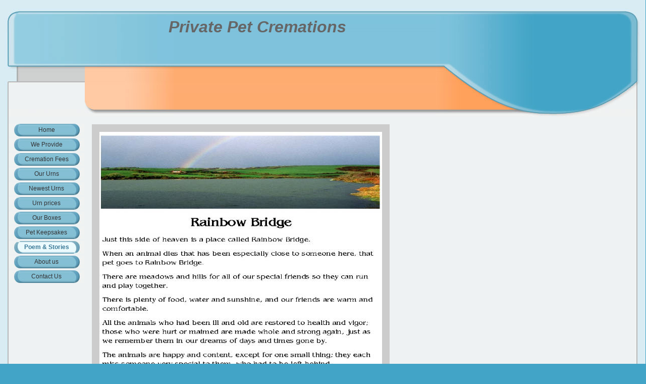

--- FILE ---
content_type: text/html
request_url: http://privatepetcremations.com/pet_poem.html
body_size: 16613
content:

<!DOCTYPE html
  PUBLIC "-//W3C//DTD HTML 4.01 Transitional//EN">
<html>
   <head>
   
   <title>Poem</title>
   <meta name="description" content="A poem expressing love for pets.">
   <meta name="keywords" content="pet cremation, dog cremation, cat cremation, bird cremation, animal cremation, pet casket, pet urn, animal urn, pet burial, dog burial, cat burial, bird burial, memorial, monument, keepsake">
   <META http-equiv="Content-Type" content="text/html; charset=iso-8859-1">
   <META http-equiv="Expires" content="0">
   <META name="generator" content="Trellix Site Builder">
   <META name="TRELLIX_BUILDER_VER" content="1.0"><META name="TRELLIX_OPEN_SITE_COMMAND" content="http://sitebuilder.myregisteredsite.com:80SiteBuilderServlet?fUrl=f_error.html&sUrl=f_edit_page.html&Command=OpenSite&FileName=103879397947184732/site.xml"></META>
   <!--base href="http://user1243042.sites.myregisteredsite.com/"-->
   <!--/base--><script language="Javascript"><!--
		document.isTrellix = 1;
//						--></script><style xmlns:local="local" type="text/css">
      <!--
    .vertical { display: block; }
    .homelink { border: 0; }
--></style>
   	<style type="text/css"><!-- .cornerimage {  
   		background-image: url(http://webhosting.web.com/imagelib/sitebuilder/layout/spacer.gif); background-repeat: no-repeat; background-position: center center; padding-top: 35px; padding-right: 30px; padding-bottom: 3px;
   
   	}
    .pageheader {  
   		background-image: url(http://webhosting.web.com/imagelib/sitebuilder/layout/spacer.gif); 
   		background-repeat: repeat-all; 
   	 background-color: transparent;  }
    .user {  text-align: left; 
   		color: #3A7997;
   		font-family: Arial, Helvetica, sans-serif;
   		font-size: 12px;
   	}
    .sitetitle {  
   		text-align: left;
   		color: #cccccc; font-size: 36px;
   	}
    .pagetitle {  
   		color: #cccccc;
   		font-family: Arial, Helvetica, sans-serif;
   		font-size: 36px;
   	}
    .subhead {  }
    .main {  }
    .area_a {  }
    .area_b {  }
    .area_c {  }
    .runner {  
   		background-image: url(http://webhosting.web.com/imagelib/sitebuilder/layout/spacer.gif);
   		color: #5490A9; padding-left: 15px; padding-right: 15px;
   	}
    .footer {  
   		color: #5490A9; 
   	}
    .usertable {  }
    .subhead_table {  }
    .main_table {  }
    .area_a_table {  }
    .area_b_table {  }
    .area_c_table {  }
    .runner_table {  }
    .hnav {  }
    .horizontal {  }
    .horizontal:hover {  }
    .horizontalfirst {  }
    .horizontallast {  }
    .vnav {  padding-left: 17px;}
    .vertical {  padding-bottom: 10px; padding-top: 5px; text-decoration: none; text-align: center; font-family: Verdana, Arial, Helvetica, sans-serif; font-size: 12px; background-image: url(http://webhosting.web.com/imagelib/sitebuilder/layout/design_0080_1.jpg); background-repeat: no-repeat; }
    .vertical:hover {  }
    .verticalfirst {  }
    .verticallast {  }
    #currentnavpage {  background-image: url(http://webhosting.web.com/imagelib/sitebuilder/layout/design_0080_2.jpg); background-repeat: no-repeat; font-weight: bold; 
   		color: #3A7997;
   	}
    #currentnavpage:hover {  }
    .tnav {  }
    .textnav {  }
    .textnav:hover {  }
    .textnavfirst {  }
    .textnavlast {  }
    #textnav {  }
    #textnav:hover {  }
    .subnav .vertical { 
    		background-image: url(http://webhosting.web.com/imagelib/sitebuilder/layout/spacer.gif);
   		background-color: #5490A9;
   		color: #ffffff;
           border: 1px solid #eeeeee;
      		border-bottom: 0;
   		padding: 2px 10px;
   	}
    .subnav .vertical:hover { 
    		background-image: url(http://webhosting.web.com/imagelib/sitebuilder/layout/spacer.gif);
   		background-color: #5490A9;
   		color: #ffffff;
           border: 1px solid #eeeeee;
      		border-bottom: 0;
   		padding: 2px 10px;
   	 }
    div.hnav li:hover ul, div.hnav li.over ul { 
           width: 150px;
           border-bottom: 1px solid #eeeeee;
        }
    div.hnav li ul li { 
   	   	width: 150px;
        }
    A.NavBar {  
   		color: 333333;
   	}
    A.NavBar:active link {  
   		color: 333333;
   	}
    .user a { 
   		color: #000000;
   	}
    .user a:active { 
   		color: #000000;
   	 }
    .user a:visited { 
   		color: #000000;
   	 }
    body { 
   	background-image: url(http://webhosting.web.com/imagelib/sitebuilder/layout/spacer.gif);
   	text-align: left;
   	background-color: #42A4C7;
   	}
    .pagebody { 
   		padding: 15px;
   	}
    * html .pagebody { 
   		padding-right: 45px;
   	}
   
   -->
   	 </style>
   
   <!-- media="all": hack to hide stuff, when necessary
   	(like background images on normally-inline elements)
   	from NS 4 -->
   	<style type="text/css" media="all"><!--
   -->
   	 </style>
   
   <meta content="text/html; charset=iso-8859-1" http=http></head>
   <body leftmargin="0" marginheight="0" marginwidth="0" topmargin="0">
   <table align="center" border="0" cellpadding="0" cellspacing="0" height="601" id="Table_01" width="100%">
   	<tr>
   	  <td align="left" background="http://webhosting.web.com/imagelib/sitebuilder/layout/design_0080_3.jpg" height="231" valign="top" width="100%"><table border="0" cellpadding="0" cellspacing="0" width="100%">
           <tr>
             <td align="left" background="http://webhosting.web.com/imagelib/sitebuilder/layout/design_0080_4.jpg" height="231" style="background-position:left; background-repeat:no-repeat; " valign="top" width="100%"><table border="0"
   cellpadding="0" cellspacing="0" width="100%">
               <tr>
                 <td align="left" background="http://webhosting.web.com/imagelib/sitebuilder/layout/design_0080_5.jpg" height="231" style="background-position:right; background-repeat:no-repeat; " valign="top" width="100%"><table border="0"
   cellpadding="0" cellspacing="0" class="pageheader" width="100%">
                   <tr>
                     <td align="left" height="231" style="padding-bottom:25px; padding-left:35px; padding-right:15px; padding-top:35px;
   " valign="top"><div xmlns:local="local" class="user sitetitle">
      <div style="text-align:center;"><span style="font-family:tahoma,verdana,sans-serif;color:666666;font-weight:bold;font-style:italic;font-size:32px;">Private Pet Cremations</span></div>
   </div>
                         </td>
                     <td align="left" class="cornerimage" height="231" valign="top" width="250"></td>
                   </tr>
                 </table></td>
               </tr>
             </table></td>
           </tr>
         </table></td>
   		<td height="231" width="1">
   			<img alt="" height="231" src="http://webhosting.web.com/imagelib/sitebuilder/layout/spacer.gif" width="1"></td>
   	</tr>
   	<tr>
   		<td align="left" bgcolor="#EEF2F3" height="283" valign="top" width="100%"><table border="0" cellpadding="0" cellspacing="0"
   width="100%">
             <tr>
               <td align="left" background="http://webhosting.web.com/imagelib/sitebuilder/layout/design_0080_6.jpg" height="283" style="background-position:left; background-repeat:repeat-y; " valign="top" width="100%"><table border="0"
   cellpadding="0" cellspacing="0" width="100%">
                 <tr>
                   <td align="left" background="http://webhosting.web.com/imagelib/sitebuilder/layout/design_0080_7.jpg" height="283" style="background-position:right; background-repeat:repeat-y; " valign="top" width="100%"><table border="0"
   cellpadding="0" cellspacing="0" width="100%">
                     <tr>
                       <td align="left" height="100%" valign="top" width="167"><table border="0" cellpadding="0" cellspacing="0"
   height="100%" width="167">
                         <tr>
                           <td height="14" width="167"></td>
                         </tr>
                         <tr>
                           <td height="100%" valign="top" width="167">
   <!--navbar Type="Vert" uses-text="N"-->
   <div xmlns:local="local" class="vnav"><script language="javascript" type="text/javascript">
        function tweNavbarPreload(imgSrc, imgObj) {
            if (document.images) {
                eval(imgObj+' = new Image()');
                eval(imgObj+'.src = "'+imgSrc+'"');
            }
        }

        function tweNavbarChangeImage(imgName, imgObj) {
            if (document.images) {
                document[imgName].src = eval(imgObj + ".src");        
            }
        } 

    	</script><a class="NavBar vertical verticalfirst" href="index.html">Home</a><a class="NavBar vertical" href="pet_cremation_services.html">We Provide</a><a class="NavBar vertical" href="pet_cremation_fees.html">Cremation Fees</a><a class="NavBar vertical" href="pet_cremation_urns.html">Our Urns</a><a class="NavBar vertical" href="pet_urns.html">Newest Urns</a><a class="NavBar vertical" href="pet_urn_pricing.html">Urn prices</a><a class="NavBar vertical" href="boxes.html">Our Boxes</a><a class="NavBar vertical" href="pet_keepsakes.html">Pet Keepsakes</a><a class="NavBar vertical" href="pet_poem.html" id="currentnavpage">Poem &amp; Stories</a><a class="NavBar vertical" href="private_pet_cremation.html">About us</a><a class="NavBar vertical verticallast" href="contact_private_pet_cremation_.html">Contact Us</a></div>
   <!--/navbar--></td>
                         </tr>
                         <tr>
                           <td width="167"><img src="http://webhosting.web.com/imagelib/sitebuilder/layout/design_0080_8.gif" width="167"></td>
                         </tr>
                       </table></td>
                       <td align="left" class="pagebody" height="283" valign="top" width="100%">
                       
   <!--area Type="subhead" class="user subhead"-->
   <div xmlns:local="local" class="user subhead">
      			
      <p>
         <div style="text-align:left;">
            <table border="0" cellpadding="0" cellspacing="0">
               <tr>
                  <td align="center" background="http://webhosting.web.com/imagelib/sitebuilder/layout/spacer.gif">
                     <table border="0" cellpadding="0" cellspacing="0" align="center">
                        <tr>
                           <TD HEIGHT="15" COLSPAN="3" bgcolor="#cccccc"><img src="http://webhosting.web.com/imagelib/sitebuilder/layout/blank.gif" BORDER="0" ALT=""></TD>
                        </tr>
                        <tr>
                           <td width="15" bgcolor="#cccccc"><img src="http://webhosting.web.com/imagelib/sitebuilder/layout/blank.gif" WIDTH="15" HEIGHT="1" BORDER="0" ALT=""></td>
                           <td><img alt="rainbowbridgeweb.jpg" border="" src="sitebuildercontent/sitebuilderpictures/.pond/rainbowbridgeweb.jpg.w560h731.jpg" vspace="0" hspace="0" width="560"></td>
                           <td width="15" bgcolor="#cccccc"><img src="http://webhosting.web.com/imagelib/sitebuilder/layout/blank.gif" WIDTH="15" HEIGHT="1" BORDER="0" ALT=""></td>
                        </tr>
                        <tr>
                           <td height="15" colspan="3" bgcolor="#cccccc"><img src="http://webhosting.web.com/imagelib/sitebuilder/layout/blank.gif" WIDTH="1" HEIGHT="1" BORDER="0" ALT=""></td>
                        </tr>
                     </table>
                  </td>
               </tr>
            </table>
         </div>
      </p>
      		
      <div><div align="left"><font face="tahoma,verdana,sans-serif" size="5">&nbsp;&nbsp;&nbsp;&nbsp;&nbsp;&nbsp;&nbsp;&nbsp;&nbsp; &quot;Our
         Lives Are Blessed By Our Friends&quot;</font><!--"''"--></div>
      </div>
      <p>
         <div style="text-align:left;">
            <table border="0" cellpadding="0" cellspacing="0">
               <tr>
                  <td align="center" background="http://webhosting.web.com/imagelib/sitebuilder/layout/spacer.gif">
                     <table border="0" cellpadding="0" cellspacing="0" align="center">
                        <tr>
                           <TD HEIGHT="15" COLSPAN="3" bgcolor="#cccccc"><img src="http://webhosting.web.com/imagelib/sitebuilder/layout/blank.gif" BORDER="0" ALT=""></TD>
                        </tr>
                        <tr>
                           <td width="15" bgcolor="#cccccc"><img src="http://webhosting.web.com/imagelib/sitebuilder/layout/blank.gif" WIDTH="15" HEIGHT="1" BORDER="0" ALT=""></td>
                           <td><img alt="dogstory.gif" border="" src="sitebuildercontent/sitebuilderpictures/dogstory.gif" vspace="0" hspace="0" width="560"></td>
                           <td width="15" bgcolor="#cccccc"><img src="http://webhosting.web.com/imagelib/sitebuilder/layout/blank.gif" WIDTH="15" HEIGHT="1" BORDER="0" ALT=""></td>
                        </tr>
                        <tr>
                           <td height="15" colspan="3" bgcolor="#cccccc"><img src="http://webhosting.web.com/imagelib/sitebuilder/layout/blank.gif" WIDTH="1" HEIGHT="1" BORDER="0" ALT=""></td>
                        </tr>
                     </table>
                  </td>
               </tr>
            </table>
         </div>
      </p>
   </div>
   <!--/area Type="subhead"-->
                         
   <table border="0" cellpadding="0" cellspacing="0" width="100%">
   <tr><td valign="top" width="50%">
   
   <!--area Type="main" class="user main"-->
   <!--/area Type="main"-->
   <br><img height="1" src="http://webhosting.web.com/imagelib/sitebuilder/layout/spacer.gif" width="200"></td>
   <td><img height="1" src="http://webhosting.web.com/imagelib/sitebuilder/layout/spacer.gif" width="20"></td>
   <td valign="top" width="50%">
   
   <!--area Type="area_a" class="user area_a"-->
   <!--/area Type="area_a"-->
   <br><img height="1" src="http://webhosting.web.com/imagelib/sitebuilder/layout/spacer.gif" width="200"></td>
   </td></tr>
   <tr><td valign="top" width="50%">
   
   <!--area Type="area_b" class="user area_b"-->
   <!--/area Type="area_b"-->
   <br><img height="1" src="http://webhosting.web.com/imagelib/sitebuilder/layout/spacer.gif" width="200"></td>
   <td><img height="1" src="http://webhosting.web.com/imagelib/sitebuilder/layout/spacer.gif" width="20"></td>
   <td valign="top" width="50%">
   
   <!--area Type="area_c" class="user area_c"-->
   <!--/area Type="area_c"-->
   <br><img height="1" src="http://webhosting.web.com/imagelib/sitebuilder/layout/spacer.gif" width="200"></td>
   </td></tr>
   </table>
   
                         
                         
                         </td>
                     </tr>
                   </table></td>
                 </tr>
               </table></td>
             </tr>
           </table></td>
   		<td height="283" width="1">
   			<img alt="" height="283" src="http://webhosting.web.com/imagelib/sitebuilder/layout/spacer.gif" width="1"></td>
   	</tr>
   	<tr>
   		<td align="left" background="http://webhosting.web.com/imagelib/sitebuilder/layout/design_0080_9.jpg" height="66" valign="top" width="100%"><table border="0" cellpadding="0" cellspacing="0" width="100%">
             <tr>
               <td align="left" background="http://webhosting.web.com/imagelib/sitebuilder/layout/design_0080_10.jpg" height="66" style="background-position:left; background-repeat:repeat-y; " valign="top" width="100%"><table border="0" cellpadding="0"
   cellspacing="0" width="100%">
                 <tr>
                   <td align="center" background="http://webhosting.web.com/imagelib/sitebuilder/layout/design_0080_11.jpg" height="66" style=" background-position:right; background-repeat:repeat-y;  padding: 10px;" valign="middle" width="100%">
   <!--area Type="runner" class="user runner"-->
   <div xmlns:local="local" class="user runner">
      			
      		
      	
      <!--area Type="footer" class="user footer"-->
      <!--/area Type="footer"-->
   </div>
   <!--/area Type="runner"--></td>
                 </tr>
               </table></td>
             </tr>
           </table></td>
   		<td height="66" width="1">
   			<img alt="" height="66" src="http://webhosting.web.com/imagelib/sitebuilder/layout/spacer.gif" width="1"></td>
   	</tr>
   	<tr>
   		<td bgcolor="#D9ECF3" height="20" width="100%"></td>
   		<td height="20" width="1">
   			<img alt="" height="20" src="http://webhosting.web.com/imagelib/sitebuilder/layout/spacer.gif" width="1"></td>
   	</tr>
   	<tr>
   		<td height="1" width="760">
   			<img alt="" height="1" src="http://webhosting.web.com/imagelib/sitebuilder/layout/spacer.gif" width="760"></td>
   		<td height="1" width="1"></td>
   	</tr>
   </table>
   </body>
   
</html>